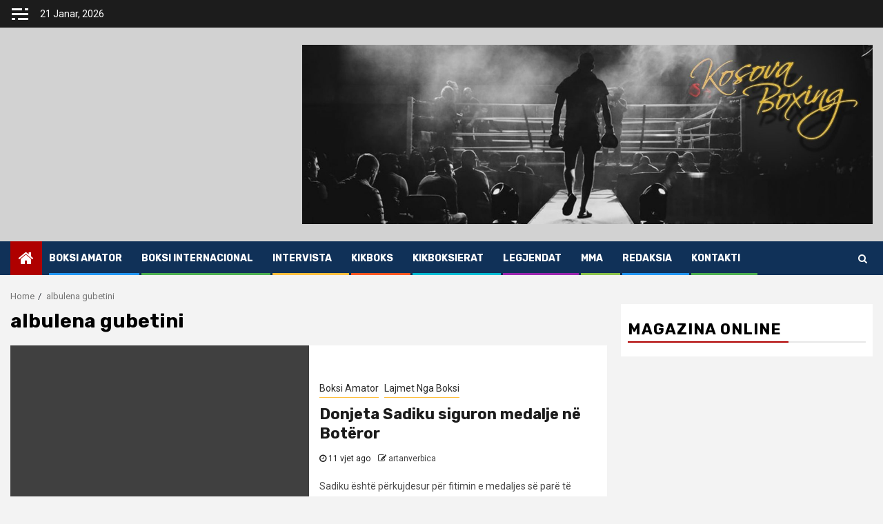

--- FILE ---
content_type: text/html; charset=UTF-8
request_url: https://kosovaboxing.org/site/tag/albulena-gubetini
body_size: 69475
content:
    <!doctype html>
<html lang="sq">
    <head>
        <meta charset="UTF-8">
        <meta name="viewport" content="width=device-width, initial-scale=1">
        <link rel="profile" href="http://gmpg.org/xfn/11">

        <title>albulena gubetini &#8211; www.kosovaboxing.org</title>
<meta name='robots' content='max-image-preview:large' />
<link rel='dns-prefetch' href='//fonts.googleapis.com' />
<link rel="alternate" type="application/rss+xml" title="www.kosovaboxing.org &raquo; Prurje" href="https://kosovaboxing.org/site/feed" />
<link rel="alternate" type="application/rss+xml" title="www.kosovaboxing.org &raquo; Prurje për Komentet" href="https://kosovaboxing.org/site/comments/feed" />
<link rel="alternate" type="application/rss+xml" title="www.kosovaboxing.org &raquo; Prurje për Etiketën albulena gubetini" href="https://kosovaboxing.org/site/tag/albulena-gubetini/feed" />
<script type="text/javascript">
window._wpemojiSettings = {"baseUrl":"https:\/\/s.w.org\/images\/core\/emoji\/14.0.0\/72x72\/","ext":".png","svgUrl":"https:\/\/s.w.org\/images\/core\/emoji\/14.0.0\/svg\/","svgExt":".svg","source":{"concatemoji":"https:\/\/kosovaboxing.org\/site\/wp-includes\/js\/wp-emoji-release.min.js?ver=6.1.9"}};
/*! This file is auto-generated */
!function(e,a,t){var n,r,o,i=a.createElement("canvas"),p=i.getContext&&i.getContext("2d");function s(e,t){var a=String.fromCharCode,e=(p.clearRect(0,0,i.width,i.height),p.fillText(a.apply(this,e),0,0),i.toDataURL());return p.clearRect(0,0,i.width,i.height),p.fillText(a.apply(this,t),0,0),e===i.toDataURL()}function c(e){var t=a.createElement("script");t.src=e,t.defer=t.type="text/javascript",a.getElementsByTagName("head")[0].appendChild(t)}for(o=Array("flag","emoji"),t.supports={everything:!0,everythingExceptFlag:!0},r=0;r<o.length;r++)t.supports[o[r]]=function(e){if(p&&p.fillText)switch(p.textBaseline="top",p.font="600 32px Arial",e){case"flag":return s([127987,65039,8205,9895,65039],[127987,65039,8203,9895,65039])?!1:!s([55356,56826,55356,56819],[55356,56826,8203,55356,56819])&&!s([55356,57332,56128,56423,56128,56418,56128,56421,56128,56430,56128,56423,56128,56447],[55356,57332,8203,56128,56423,8203,56128,56418,8203,56128,56421,8203,56128,56430,8203,56128,56423,8203,56128,56447]);case"emoji":return!s([129777,127995,8205,129778,127999],[129777,127995,8203,129778,127999])}return!1}(o[r]),t.supports.everything=t.supports.everything&&t.supports[o[r]],"flag"!==o[r]&&(t.supports.everythingExceptFlag=t.supports.everythingExceptFlag&&t.supports[o[r]]);t.supports.everythingExceptFlag=t.supports.everythingExceptFlag&&!t.supports.flag,t.DOMReady=!1,t.readyCallback=function(){t.DOMReady=!0},t.supports.everything||(n=function(){t.readyCallback()},a.addEventListener?(a.addEventListener("DOMContentLoaded",n,!1),e.addEventListener("load",n,!1)):(e.attachEvent("onload",n),a.attachEvent("onreadystatechange",function(){"complete"===a.readyState&&t.readyCallback()})),(e=t.source||{}).concatemoji?c(e.concatemoji):e.wpemoji&&e.twemoji&&(c(e.twemoji),c(e.wpemoji)))}(window,document,window._wpemojiSettings);
</script>
<style type="text/css">
img.wp-smiley,
img.emoji {
	display: inline !important;
	border: none !important;
	box-shadow: none !important;
	height: 1em !important;
	width: 1em !important;
	margin: 0 0.07em !important;
	vertical-align: -0.1em !important;
	background: none !important;
	padding: 0 !important;
}
</style>
	<link rel='stylesheet' id='wp-block-library-css' href='https://kosovaboxing.org/site/wp-includes/css/dist/block-library/style.min.css?ver=6.1.9' type='text/css' media='all' />
<link rel='stylesheet' id='classic-theme-styles-css' href='https://kosovaboxing.org/site/wp-includes/css/classic-themes.min.css?ver=1' type='text/css' media='all' />
<style id='global-styles-inline-css' type='text/css'>
body{--wp--preset--color--black: #000000;--wp--preset--color--cyan-bluish-gray: #abb8c3;--wp--preset--color--white: #ffffff;--wp--preset--color--pale-pink: #f78da7;--wp--preset--color--vivid-red: #cf2e2e;--wp--preset--color--luminous-vivid-orange: #ff6900;--wp--preset--color--luminous-vivid-amber: #fcb900;--wp--preset--color--light-green-cyan: #7bdcb5;--wp--preset--color--vivid-green-cyan: #00d084;--wp--preset--color--pale-cyan-blue: #8ed1fc;--wp--preset--color--vivid-cyan-blue: #0693e3;--wp--preset--color--vivid-purple: #9b51e0;--wp--preset--gradient--vivid-cyan-blue-to-vivid-purple: linear-gradient(135deg,rgba(6,147,227,1) 0%,rgb(155,81,224) 100%);--wp--preset--gradient--light-green-cyan-to-vivid-green-cyan: linear-gradient(135deg,rgb(122,220,180) 0%,rgb(0,208,130) 100%);--wp--preset--gradient--luminous-vivid-amber-to-luminous-vivid-orange: linear-gradient(135deg,rgba(252,185,0,1) 0%,rgba(255,105,0,1) 100%);--wp--preset--gradient--luminous-vivid-orange-to-vivid-red: linear-gradient(135deg,rgba(255,105,0,1) 0%,rgb(207,46,46) 100%);--wp--preset--gradient--very-light-gray-to-cyan-bluish-gray: linear-gradient(135deg,rgb(238,238,238) 0%,rgb(169,184,195) 100%);--wp--preset--gradient--cool-to-warm-spectrum: linear-gradient(135deg,rgb(74,234,220) 0%,rgb(151,120,209) 20%,rgb(207,42,186) 40%,rgb(238,44,130) 60%,rgb(251,105,98) 80%,rgb(254,248,76) 100%);--wp--preset--gradient--blush-light-purple: linear-gradient(135deg,rgb(255,206,236) 0%,rgb(152,150,240) 100%);--wp--preset--gradient--blush-bordeaux: linear-gradient(135deg,rgb(254,205,165) 0%,rgb(254,45,45) 50%,rgb(107,0,62) 100%);--wp--preset--gradient--luminous-dusk: linear-gradient(135deg,rgb(255,203,112) 0%,rgb(199,81,192) 50%,rgb(65,88,208) 100%);--wp--preset--gradient--pale-ocean: linear-gradient(135deg,rgb(255,245,203) 0%,rgb(182,227,212) 50%,rgb(51,167,181) 100%);--wp--preset--gradient--electric-grass: linear-gradient(135deg,rgb(202,248,128) 0%,rgb(113,206,126) 100%);--wp--preset--gradient--midnight: linear-gradient(135deg,rgb(2,3,129) 0%,rgb(40,116,252) 100%);--wp--preset--duotone--dark-grayscale: url('#wp-duotone-dark-grayscale');--wp--preset--duotone--grayscale: url('#wp-duotone-grayscale');--wp--preset--duotone--purple-yellow: url('#wp-duotone-purple-yellow');--wp--preset--duotone--blue-red: url('#wp-duotone-blue-red');--wp--preset--duotone--midnight: url('#wp-duotone-midnight');--wp--preset--duotone--magenta-yellow: url('#wp-duotone-magenta-yellow');--wp--preset--duotone--purple-green: url('#wp-duotone-purple-green');--wp--preset--duotone--blue-orange: url('#wp-duotone-blue-orange');--wp--preset--font-size--small: 13px;--wp--preset--font-size--medium: 20px;--wp--preset--font-size--large: 36px;--wp--preset--font-size--x-large: 42px;--wp--preset--spacing--20: 0.44rem;--wp--preset--spacing--30: 0.67rem;--wp--preset--spacing--40: 1rem;--wp--preset--spacing--50: 1.5rem;--wp--preset--spacing--60: 2.25rem;--wp--preset--spacing--70: 3.38rem;--wp--preset--spacing--80: 5.06rem;}:where(.is-layout-flex){gap: 0.5em;}body .is-layout-flow > .alignleft{float: left;margin-inline-start: 0;margin-inline-end: 2em;}body .is-layout-flow > .alignright{float: right;margin-inline-start: 2em;margin-inline-end: 0;}body .is-layout-flow > .aligncenter{margin-left: auto !important;margin-right: auto !important;}body .is-layout-constrained > .alignleft{float: left;margin-inline-start: 0;margin-inline-end: 2em;}body .is-layout-constrained > .alignright{float: right;margin-inline-start: 2em;margin-inline-end: 0;}body .is-layout-constrained > .aligncenter{margin-left: auto !important;margin-right: auto !important;}body .is-layout-constrained > :where(:not(.alignleft):not(.alignright):not(.alignfull)){max-width: var(--wp--style--global--content-size);margin-left: auto !important;margin-right: auto !important;}body .is-layout-constrained > .alignwide{max-width: var(--wp--style--global--wide-size);}body .is-layout-flex{display: flex;}body .is-layout-flex{flex-wrap: wrap;align-items: center;}body .is-layout-flex > *{margin: 0;}:where(.wp-block-columns.is-layout-flex){gap: 2em;}.has-black-color{color: var(--wp--preset--color--black) !important;}.has-cyan-bluish-gray-color{color: var(--wp--preset--color--cyan-bluish-gray) !important;}.has-white-color{color: var(--wp--preset--color--white) !important;}.has-pale-pink-color{color: var(--wp--preset--color--pale-pink) !important;}.has-vivid-red-color{color: var(--wp--preset--color--vivid-red) !important;}.has-luminous-vivid-orange-color{color: var(--wp--preset--color--luminous-vivid-orange) !important;}.has-luminous-vivid-amber-color{color: var(--wp--preset--color--luminous-vivid-amber) !important;}.has-light-green-cyan-color{color: var(--wp--preset--color--light-green-cyan) !important;}.has-vivid-green-cyan-color{color: var(--wp--preset--color--vivid-green-cyan) !important;}.has-pale-cyan-blue-color{color: var(--wp--preset--color--pale-cyan-blue) !important;}.has-vivid-cyan-blue-color{color: var(--wp--preset--color--vivid-cyan-blue) !important;}.has-vivid-purple-color{color: var(--wp--preset--color--vivid-purple) !important;}.has-black-background-color{background-color: var(--wp--preset--color--black) !important;}.has-cyan-bluish-gray-background-color{background-color: var(--wp--preset--color--cyan-bluish-gray) !important;}.has-white-background-color{background-color: var(--wp--preset--color--white) !important;}.has-pale-pink-background-color{background-color: var(--wp--preset--color--pale-pink) !important;}.has-vivid-red-background-color{background-color: var(--wp--preset--color--vivid-red) !important;}.has-luminous-vivid-orange-background-color{background-color: var(--wp--preset--color--luminous-vivid-orange) !important;}.has-luminous-vivid-amber-background-color{background-color: var(--wp--preset--color--luminous-vivid-amber) !important;}.has-light-green-cyan-background-color{background-color: var(--wp--preset--color--light-green-cyan) !important;}.has-vivid-green-cyan-background-color{background-color: var(--wp--preset--color--vivid-green-cyan) !important;}.has-pale-cyan-blue-background-color{background-color: var(--wp--preset--color--pale-cyan-blue) !important;}.has-vivid-cyan-blue-background-color{background-color: var(--wp--preset--color--vivid-cyan-blue) !important;}.has-vivid-purple-background-color{background-color: var(--wp--preset--color--vivid-purple) !important;}.has-black-border-color{border-color: var(--wp--preset--color--black) !important;}.has-cyan-bluish-gray-border-color{border-color: var(--wp--preset--color--cyan-bluish-gray) !important;}.has-white-border-color{border-color: var(--wp--preset--color--white) !important;}.has-pale-pink-border-color{border-color: var(--wp--preset--color--pale-pink) !important;}.has-vivid-red-border-color{border-color: var(--wp--preset--color--vivid-red) !important;}.has-luminous-vivid-orange-border-color{border-color: var(--wp--preset--color--luminous-vivid-orange) !important;}.has-luminous-vivid-amber-border-color{border-color: var(--wp--preset--color--luminous-vivid-amber) !important;}.has-light-green-cyan-border-color{border-color: var(--wp--preset--color--light-green-cyan) !important;}.has-vivid-green-cyan-border-color{border-color: var(--wp--preset--color--vivid-green-cyan) !important;}.has-pale-cyan-blue-border-color{border-color: var(--wp--preset--color--pale-cyan-blue) !important;}.has-vivid-cyan-blue-border-color{border-color: var(--wp--preset--color--vivid-cyan-blue) !important;}.has-vivid-purple-border-color{border-color: var(--wp--preset--color--vivid-purple) !important;}.has-vivid-cyan-blue-to-vivid-purple-gradient-background{background: var(--wp--preset--gradient--vivid-cyan-blue-to-vivid-purple) !important;}.has-light-green-cyan-to-vivid-green-cyan-gradient-background{background: var(--wp--preset--gradient--light-green-cyan-to-vivid-green-cyan) !important;}.has-luminous-vivid-amber-to-luminous-vivid-orange-gradient-background{background: var(--wp--preset--gradient--luminous-vivid-amber-to-luminous-vivid-orange) !important;}.has-luminous-vivid-orange-to-vivid-red-gradient-background{background: var(--wp--preset--gradient--luminous-vivid-orange-to-vivid-red) !important;}.has-very-light-gray-to-cyan-bluish-gray-gradient-background{background: var(--wp--preset--gradient--very-light-gray-to-cyan-bluish-gray) !important;}.has-cool-to-warm-spectrum-gradient-background{background: var(--wp--preset--gradient--cool-to-warm-spectrum) !important;}.has-blush-light-purple-gradient-background{background: var(--wp--preset--gradient--blush-light-purple) !important;}.has-blush-bordeaux-gradient-background{background: var(--wp--preset--gradient--blush-bordeaux) !important;}.has-luminous-dusk-gradient-background{background: var(--wp--preset--gradient--luminous-dusk) !important;}.has-pale-ocean-gradient-background{background: var(--wp--preset--gradient--pale-ocean) !important;}.has-electric-grass-gradient-background{background: var(--wp--preset--gradient--electric-grass) !important;}.has-midnight-gradient-background{background: var(--wp--preset--gradient--midnight) !important;}.has-small-font-size{font-size: var(--wp--preset--font-size--small) !important;}.has-medium-font-size{font-size: var(--wp--preset--font-size--medium) !important;}.has-large-font-size{font-size: var(--wp--preset--font-size--large) !important;}.has-x-large-font-size{font-size: var(--wp--preset--font-size--x-large) !important;}
.wp-block-navigation a:where(:not(.wp-element-button)){color: inherit;}
:where(.wp-block-columns.is-layout-flex){gap: 2em;}
.wp-block-pullquote{font-size: 1.5em;line-height: 1.6;}
</style>
<link rel='stylesheet' id='sportion-google-fonts-css' href='https://fonts.googleapis.com/css?family=Roboto:100,300,400,500,700' type='text/css' media='all' />
<link rel='stylesheet' id='sidr-css' href='https://kosovaboxing.org/site/wp-content/themes/newsphere/assets/sidr/css/jquery.sidr.dark.css?ver=6.1.9' type='text/css' media='all' />
<link rel='stylesheet' id='bootstrap-css' href='https://kosovaboxing.org/site/wp-content/themes/newsphere/assets/bootstrap/css/bootstrap.min.css?ver=6.1.9' type='text/css' media='all' />
<link rel='stylesheet' id='newsphere-style-css' href='https://kosovaboxing.org/site/wp-content/themes/newsphere/style.css?ver=6.1.9' type='text/css' media='all' />
<link rel='stylesheet' id='sportion-css' href='https://kosovaboxing.org/site/wp-content/themes/sportion/style.css?ver=1.0.1' type='text/css' media='all' />
<link rel='stylesheet' id='font-awesome-css' href='https://kosovaboxing.org/site/wp-content/themes/newsphere/assets/font-awesome/css/font-awesome.min.css?ver=6.1.9' type='text/css' media='all' />
<link rel='stylesheet' id='swiper-css' href='https://kosovaboxing.org/site/wp-content/themes/newsphere/assets/swiper/css/swiper.min.css?ver=6.1.9' type='text/css' media='all' />
<link rel='stylesheet' id='magnific-popup-css' href='https://kosovaboxing.org/site/wp-content/themes/newsphere/assets/magnific-popup/magnific-popup.css?ver=6.1.9' type='text/css' media='all' />
<link rel='stylesheet' id='newsphere-google-fonts-css' href='https://fonts.googleapis.com/css?family=Roboto:100,300,400,500,700|Rubik:300,300i,400,400i,500,500i,700,700i,900,900i&#038;subset=latin,latin-ext' type='text/css' media='all' />
<script type='text/javascript' src='https://kosovaboxing.org/site/wp-includes/js/jquery/jquery.min.js?ver=3.6.1' id='jquery-core-js'></script>
<script type='text/javascript' src='https://kosovaboxing.org/site/wp-includes/js/jquery/jquery-migrate.min.js?ver=3.3.2' id='jquery-migrate-js'></script>
<link rel="https://api.w.org/" href="https://kosovaboxing.org/site/wp-json/" /><link rel="alternate" type="application/json" href="https://kosovaboxing.org/site/wp-json/wp/v2/tags/352" /><link rel="EditURI" type="application/rsd+xml" title="RSD" href="https://kosovaboxing.org/site/xmlrpc.php?rsd" />
<link rel="wlwmanifest" type="application/wlwmanifest+xml" href="https://kosovaboxing.org/site/wp-includes/wlwmanifest.xml" />
        <style type="text/css">
                        body .header-style1 .top-header.data-bg:before,
            body .header-style1 .main-header.data-bg:before {
                background: rgba(0, 0, 0, 0);
            }

                        .site-title,
            .site-description {
                position: absolute;
                clip: rect(1px, 1px, 1px, 1px);
                display: none;
            }

            
            

        </style>
            </head>

<body class="archive tag tag-albulena-gubetini tag-352 wp-embed-responsive hfeed aft-default-mode aft-hide-comment-count-in-list aft-hide-minutes-read-in-list aft-hide-date-author-in-list default-content-layout align-content-left">
    <svg xmlns="http://www.w3.org/2000/svg" viewBox="0 0 0 0" width="0" height="0" focusable="false" role="none" style="visibility: hidden; position: absolute; left: -9999px; overflow: hidden;" ><defs><filter id="wp-duotone-dark-grayscale"><feColorMatrix color-interpolation-filters="sRGB" type="matrix" values=" .299 .587 .114 0 0 .299 .587 .114 0 0 .299 .587 .114 0 0 .299 .587 .114 0 0 " /><feComponentTransfer color-interpolation-filters="sRGB" ><feFuncR type="table" tableValues="0 0.49803921568627" /><feFuncG type="table" tableValues="0 0.49803921568627" /><feFuncB type="table" tableValues="0 0.49803921568627" /><feFuncA type="table" tableValues="1 1" /></feComponentTransfer><feComposite in2="SourceGraphic" operator="in" /></filter></defs></svg><svg xmlns="http://www.w3.org/2000/svg" viewBox="0 0 0 0" width="0" height="0" focusable="false" role="none" style="visibility: hidden; position: absolute; left: -9999px; overflow: hidden;" ><defs><filter id="wp-duotone-grayscale"><feColorMatrix color-interpolation-filters="sRGB" type="matrix" values=" .299 .587 .114 0 0 .299 .587 .114 0 0 .299 .587 .114 0 0 .299 .587 .114 0 0 " /><feComponentTransfer color-interpolation-filters="sRGB" ><feFuncR type="table" tableValues="0 1" /><feFuncG type="table" tableValues="0 1" /><feFuncB type="table" tableValues="0 1" /><feFuncA type="table" tableValues="1 1" /></feComponentTransfer><feComposite in2="SourceGraphic" operator="in" /></filter></defs></svg><svg xmlns="http://www.w3.org/2000/svg" viewBox="0 0 0 0" width="0" height="0" focusable="false" role="none" style="visibility: hidden; position: absolute; left: -9999px; overflow: hidden;" ><defs><filter id="wp-duotone-purple-yellow"><feColorMatrix color-interpolation-filters="sRGB" type="matrix" values=" .299 .587 .114 0 0 .299 .587 .114 0 0 .299 .587 .114 0 0 .299 .587 .114 0 0 " /><feComponentTransfer color-interpolation-filters="sRGB" ><feFuncR type="table" tableValues="0.54901960784314 0.98823529411765" /><feFuncG type="table" tableValues="0 1" /><feFuncB type="table" tableValues="0.71764705882353 0.25490196078431" /><feFuncA type="table" tableValues="1 1" /></feComponentTransfer><feComposite in2="SourceGraphic" operator="in" /></filter></defs></svg><svg xmlns="http://www.w3.org/2000/svg" viewBox="0 0 0 0" width="0" height="0" focusable="false" role="none" style="visibility: hidden; position: absolute; left: -9999px; overflow: hidden;" ><defs><filter id="wp-duotone-blue-red"><feColorMatrix color-interpolation-filters="sRGB" type="matrix" values=" .299 .587 .114 0 0 .299 .587 .114 0 0 .299 .587 .114 0 0 .299 .587 .114 0 0 " /><feComponentTransfer color-interpolation-filters="sRGB" ><feFuncR type="table" tableValues="0 1" /><feFuncG type="table" tableValues="0 0.27843137254902" /><feFuncB type="table" tableValues="0.5921568627451 0.27843137254902" /><feFuncA type="table" tableValues="1 1" /></feComponentTransfer><feComposite in2="SourceGraphic" operator="in" /></filter></defs></svg><svg xmlns="http://www.w3.org/2000/svg" viewBox="0 0 0 0" width="0" height="0" focusable="false" role="none" style="visibility: hidden; position: absolute; left: -9999px; overflow: hidden;" ><defs><filter id="wp-duotone-midnight"><feColorMatrix color-interpolation-filters="sRGB" type="matrix" values=" .299 .587 .114 0 0 .299 .587 .114 0 0 .299 .587 .114 0 0 .299 .587 .114 0 0 " /><feComponentTransfer color-interpolation-filters="sRGB" ><feFuncR type="table" tableValues="0 0" /><feFuncG type="table" tableValues="0 0.64705882352941" /><feFuncB type="table" tableValues="0 1" /><feFuncA type="table" tableValues="1 1" /></feComponentTransfer><feComposite in2="SourceGraphic" operator="in" /></filter></defs></svg><svg xmlns="http://www.w3.org/2000/svg" viewBox="0 0 0 0" width="0" height="0" focusable="false" role="none" style="visibility: hidden; position: absolute; left: -9999px; overflow: hidden;" ><defs><filter id="wp-duotone-magenta-yellow"><feColorMatrix color-interpolation-filters="sRGB" type="matrix" values=" .299 .587 .114 0 0 .299 .587 .114 0 0 .299 .587 .114 0 0 .299 .587 .114 0 0 " /><feComponentTransfer color-interpolation-filters="sRGB" ><feFuncR type="table" tableValues="0.78039215686275 1" /><feFuncG type="table" tableValues="0 0.94901960784314" /><feFuncB type="table" tableValues="0.35294117647059 0.47058823529412" /><feFuncA type="table" tableValues="1 1" /></feComponentTransfer><feComposite in2="SourceGraphic" operator="in" /></filter></defs></svg><svg xmlns="http://www.w3.org/2000/svg" viewBox="0 0 0 0" width="0" height="0" focusable="false" role="none" style="visibility: hidden; position: absolute; left: -9999px; overflow: hidden;" ><defs><filter id="wp-duotone-purple-green"><feColorMatrix color-interpolation-filters="sRGB" type="matrix" values=" .299 .587 .114 0 0 .299 .587 .114 0 0 .299 .587 .114 0 0 .299 .587 .114 0 0 " /><feComponentTransfer color-interpolation-filters="sRGB" ><feFuncR type="table" tableValues="0.65098039215686 0.40392156862745" /><feFuncG type="table" tableValues="0 1" /><feFuncB type="table" tableValues="0.44705882352941 0.4" /><feFuncA type="table" tableValues="1 1" /></feComponentTransfer><feComposite in2="SourceGraphic" operator="in" /></filter></defs></svg><svg xmlns="http://www.w3.org/2000/svg" viewBox="0 0 0 0" width="0" height="0" focusable="false" role="none" style="visibility: hidden; position: absolute; left: -9999px; overflow: hidden;" ><defs><filter id="wp-duotone-blue-orange"><feColorMatrix color-interpolation-filters="sRGB" type="matrix" values=" .299 .587 .114 0 0 .299 .587 .114 0 0 .299 .587 .114 0 0 .299 .587 .114 0 0 " /><feComponentTransfer color-interpolation-filters="sRGB" ><feFuncR type="table" tableValues="0.098039215686275 1" /><feFuncG type="table" tableValues="0 0.66274509803922" /><feFuncB type="table" tableValues="0.84705882352941 0.41960784313725" /><feFuncA type="table" tableValues="1 1" /></feComponentTransfer><feComposite in2="SourceGraphic" operator="in" /></filter></defs></svg>
    <div id="af-preloader">
        <div class="af-preloader-wrap">
            <div class="af-sp af-sp-wave">
            </div>
        </div>
    </div>

<div id="page" class="site">
    <a class="skip-link screen-reader-text" href="#content">Skip to content</a>


        <header id="masthead" class="header-style1 header-layout-1">

                <div class="top-header">
        <div class="container-wrapper">
            <div class="top-bar-flex">
                <div class="top-bar-left col-2">

                                            <div class="off-cancas-panel">
  							<span class="offcanvas">
  								<button class="offcanvas-nav">
  									<div class="offcanvas-menu">
  										<span class="mbtn-top"></span>
  										<span class="mbtn-mid"></span>
  										<span class="mbtn-bot"></span>
  									</div>
  								</button>
  							</span>
                        </div>
                        <div id="sidr" class="primary-background">
                            <a class="sidr-class-sidr-button-close" href="#sidr-nav">
                                <i class="fa primary-footer fa-window-close"></i>
                            </a>
                            <div id="text-9" class="widget newsphere-widget widget_text"><h2 class="widget-title widget-title-1"><span>RTK </span></h2>			<div class="textwidget"><a href="http://www.rtklive.com" target="_blank" rel="noopener"><img src="http://i51.tinypic.com/o9ohg0.jpg" border="0" alt="RTKLive"></a></div>
		</div>                        </div>
                    
                    <div class="date-bar-left">
                                                    <span class="topbar-date">
                                        21 Janar, 2026                                    </span>

                                            </div>
                </div>

                <div class="top-bar-right col-2">
  						<span class="aft-small-social-menu">
  							  						</span>
                </div>
            </div>
        </div>

    </div>
<div class="main-header " data-background="">
    <div class="container-wrapper">
        <div class="af-container-row af-flex-container">
            <div class="col-3 float-l pad">
                <div class="logo-brand">
                    <div class="site-branding">
                                                    <p class="site-title font-family-1">
                                <a href="https://kosovaboxing.org/site/"
                                   rel="home">www.kosovaboxing.org</a>
                            </p>
                        
                                            </div>
                </div>
            </div>
            <div class="col-66 float-l pad">
                            <div class="banner-promotions-wrapper">
                                    <div class="promotion-section">
                        <a href="" target="_blank">
                            <img width="1900" height="598" src="https://kosovaboxing.org/site/site/wp-content/uploads/2019/12/cropped-Untitled-1-2.jpg" class="attachment-full size-full" alt="" decoding="async" loading="lazy" srcset="https://kosovaboxing.org/site/site/wp-content/uploads/2019/12/cropped-Untitled-1-2.jpg 1900w, https://kosovaboxing.org/site/site/wp-content/uploads/2019/12/cropped-Untitled-1-2-300x94.jpg 300w, https://kosovaboxing.org/site/site/wp-content/uploads/2019/12/cropped-Untitled-1-2-1024x322.jpg 1024w, https://kosovaboxing.org/site/site/wp-content/uploads/2019/12/cropped-Untitled-1-2-768x242.jpg 768w, https://kosovaboxing.org/site/site/wp-content/uploads/2019/12/cropped-Untitled-1-2-1536x483.jpg 1536w" sizes="(max-width: 1900px) 100vw, 1900px" />                        </a>
                    </div>
                                

            </div>
            <!-- Trending line END -->
                        </div>
        </div>
    </div>

</div>

            <div class="header-menu-part">
                <div id="main-navigation-bar" class="bottom-bar">
                    <div class="navigation-section-wrapper">
                        <div class="container-wrapper">
                            <div class="header-middle-part">
                                <div class="navigation-container">
                                    <nav class="main-navigation clearfix">
                                                                                <span class="aft-home-icon">
                                                                                    <a href="https://kosovaboxing.org/site">
                                            <i class="fa fa-home" aria-hidden="true"></i>
                                        </a>
                                    </span>
                                                                                <div class="aft-dynamic-navigation-elements">
                                            <button class="toggle-menu" aria-controls="primary-menu" aria-expanded="false">
                                            <span class="screen-reader-text">
                                                Primary Menu                                            </span>
                                                <i class="ham"></i>
                                            </button>


                                            <div id="primary-menu" class="menu"><ul>
<li class="page_item page-item-504"><a href="https://kosovaboxing.org/site/boksi">Boksi Amator</a></li>
<li class="page_item page-item-111"><a href="https://kosovaboxing.org/site/internacional">Boksi Internacional</a></li>
<li class="page_item page-item-106"><a href="https://kosovaboxing.org/site/intervista">Intervista</a></li>
<li class="page_item page-item-1935"><a href="https://kosovaboxing.org/site/kikboks">Kikboks</a></li>
<li class="page_item page-item-113"><a href="https://kosovaboxing.org/site/boksi-internacional">Kikboksierat</a></li>
<li class="page_item page-item-108"><a href="https://kosovaboxing.org/site/legjendat">Legjendat</a></li>
<li class="page_item page-item-945"><a href="https://kosovaboxing.org/site/mma">MMA</a></li>
<li class="page_item page-item-119"><a href="https://kosovaboxing.org/site/redaksia">Redaksia</a></li>
<li class="page_item page-item-11264"><a href="https://kosovaboxing.org/site/kontakti">Kontakti</a></li>
</ul></div>
                                        </div>

                                    </nav>
                                </div>
                            </div>
                            <div class="header-right-part">

                                                                <div class="af-search-wrap">
                                    <div class="search-overlay">
                                        <a href="#" title="Search" class="search-icon">
                                            <i class="fa fa-search"></i>
                                        </a>
                                        <div class="af-search-form">
                                            <form role="search" method="get" class="search-form" action="https://kosovaboxing.org/site/">
				<label>
					<span class="screen-reader-text">Kërko për:</span>
					<input type="search" class="search-field" placeholder="Kërkim &hellip;" value="" name="s" />
				</label>
				<input type="submit" class="search-submit" value="Kërko" />
			</form>                                        </div>
                                    </div>
                                </div>
                            </div>
                        </div>
                    </div>
                </div>
            </div>
        </header>

        <!-- end slider-section -->
        

    <div id="content" class="container-wrapper">


        <div class="af-breadcrumbs font-family-1 color-pad">
            <div role="navigation" aria-label="Breadcrumbs" class="breadcrumb-trail breadcrumbs" itemprop="breadcrumb"><ul class="trail-items" itemscope itemtype="http://schema.org/BreadcrumbList"><meta name="numberOfItems" content="2" /><meta name="itemListOrder" content="Ascending" /><li itemprop="itemListElement" itemscope itemtype="http://schema.org/ListItem" class="trail-item trail-begin"><a href="https://kosovaboxing.org/site" rel="home" itemprop="item"><span itemprop="name">Home</span></a><meta itemprop="position" content="1" /></li><li itemprop="itemListElement" itemscope itemtype="http://schema.org/ListItem" class="trail-item trail-end"><a href="https://kosovaboxing.org/site/tag/albulena-gubetini" itemprop="item"><span itemprop="name">albulena gubetini</span></a><meta itemprop="position" content="2" /></li></ul></div>        </div>


    
    <div id="primary" class="content-area">
        <main id="main" class="site-main">

			
                <header class="header-title-wrapper1">
					<h1 class="page-title">albulena gubetini</h1>                </header><!-- .header-title-wrapper -->
				    <div class="af-container-row aft-archive-wrapper clearfix archive-layout-list">
    


		            <article id="post-17276" class="latest-posts-list col-1 float-l pad archive-layout-list archive-image-left post-17276 post type-post status-publish format-standard hentry category-boksiamator category-kosovaboxing tag-albulena-gubetini tag-artan-verbica tag-donjeta-sadiku tag-google-com tag-kosova-boxing tag-kosovaboxing-org" >
				<div class="archive-list-post list-style" >
    <div class="read-single color-pad">
        <div class="data-bg read-img pos-rel col-2 float-l read-bg-img af-sec-list-img"
             data-background="">
                        <span class="min-read-post-format">
                                <span class="min-read">2 min read</span>
            </span>

            <a href="https://kosovaboxing.org/site/donjeta-sadiku-siguron-medalje-ne-boteror"></a>
                    </div>
        <div class="read-details col-2 float-l pad af-sec-list-txt color-tp-pad">
            <div class="read-categories">
                <ul class="cat-links"><li class="meta-category">
                             <a class="newsphere-categories category-color-1" href="https://kosovaboxing.org/site/category/boksiamator" alt="View all posts in Boksi Amator"> 
                                 Boksi Amator
                             </a>
                        </li><li class="meta-category">
                             <a class="newsphere-categories category-color-1" href="https://kosovaboxing.org/site/category/kosovaboxing" alt="View all posts in Lajmet Nga Boksi"> 
                                 Lajmet Nga Boksi
                             </a>
                        </li></ul>            </div>
            <div class="read-title">
                <h4>
                    <a href="https://kosovaboxing.org/site/donjeta-sadiku-siguron-medalje-ne-boteror">Donjeta Sadiku siguron medalje në Botëror</a>
                </h4>
            </div>
            <div class="entry-meta">
                
            <span class="author-links">

                            <span class="item-metadata posts-date">
                <i class="fa fa-clock-o"></i>
                    11 vjet ago            </span>
                            
                    <span class="item-metadata posts-author byline">
                    <i class="fa fa-pencil-square-o"></i>
            <a href="https://kosovaboxing.org/site/author/artanverbica">
                artanverbica            </a>
        </span>
                
        </span>
                    </div>

                            <div class="read-descprition full-item-discription">
                    <div class="post-description">
                                                    <p>Sadiku është përkujdesur për fitimin e medaljes së parë të botës për Kosovën në boks që nga paslufta. Sadiku në...</p>
                                            </div>
                </div>
            

        </div>
    </div>
    </div>









            </article>
		
		


		            <article id="post-15575" class="latest-posts-list col-1 float-l pad archive-layout-list archive-image-left post-15575 post type-post status-publish format-standard hentry category-boksiamator category-kosovaboxing tag-albulena-gubetini tag-artan-verbica tag-google-com tag-kosova-boxing tag-kosovaboxing-org tag-yahoo-com" >
				<div class="archive-list-post list-style" >
    <div class="read-single color-pad">
        <div class="data-bg read-img pos-rel col-2 float-l read-bg-img af-sec-list-img"
             data-background="">
                        <span class="min-read-post-format">
                                <span class="min-read">2 min read</span>
            </span>

            <a href="https://kosovaboxing.org/site/eliminohen-dy-boksieret-tona-gubetini-dhe-sadiku-nga-kampionati-evropian"></a>
                    </div>
        <div class="read-details col-2 float-l pad af-sec-list-txt color-tp-pad">
            <div class="read-categories">
                <ul class="cat-links"><li class="meta-category">
                             <a class="newsphere-categories category-color-1" href="https://kosovaboxing.org/site/category/boksiamator" alt="View all posts in Boksi Amator"> 
                                 Boksi Amator
                             </a>
                        </li><li class="meta-category">
                             <a class="newsphere-categories category-color-1" href="https://kosovaboxing.org/site/category/kosovaboxing" alt="View all posts in Lajmet Nga Boksi"> 
                                 Lajmet Nga Boksi
                             </a>
                        </li></ul>            </div>
            <div class="read-title">
                <h4>
                    <a href="https://kosovaboxing.org/site/eliminohen-dy-boksieret-tona-gubetini-dhe-sadiku-nga-kampionati-evropian">Eliminohen dy boksierët tona Gubetini dhe Sadiku nga kampionati evropian</a>
                </h4>
            </div>
            <div class="entry-meta">
                
            <span class="author-links">

                            <span class="item-metadata posts-date">
                <i class="fa fa-clock-o"></i>
                    12 vjet ago            </span>
                            
                    <span class="item-metadata posts-author byline">
                    <i class="fa fa-pencil-square-o"></i>
            <a href="https://kosovaboxing.org/site/author/artanverbica">
                artanverbica            </a>
        </span>
                
        </span>
                    </div>

                            <div class="read-descprition full-item-discription">
                    <div class="post-description">
                                                    <p>Dy boksierët tona që u paraqitën në kampionatin evropian në Assisi të Italisë janë eliminuar në meçet e tyre të...</p>
                                            </div>
                </div>
            

        </div>
    </div>
    </div>









            </article>
		
		


		            <article id="post-12555" class="latest-posts-list col-1 float-l pad archive-layout-list archive-image-left post-12555 post type-post status-publish format-standard hentry category-boksiamator category-kosovaboxing tag-albulena-gubetini tag-artan-verbica tag-fatlume-ahmeti tag-google-com tag-kosova-boxing tag-kosovaboxing-org tag-yahoo-com" >
				<div class="archive-list-post list-style" >
    <div class="read-single color-pad">
        <div class="data-bg read-img pos-rel col-2 float-l read-bg-img af-sec-list-img"
             data-background="">
                        <span class="min-read-post-format">
                                <span class="min-read">1 min read</span>
            </span>

            <a href="https://kosovaboxing.org/site/boksieret-tona-te-gatshme-per-perballjet-e-para"></a>
                    </div>
        <div class="read-details col-2 float-l pad af-sec-list-txt color-tp-pad">
            <div class="read-categories">
                <ul class="cat-links"><li class="meta-category">
                             <a class="newsphere-categories category-color-1" href="https://kosovaboxing.org/site/category/boksiamator" alt="View all posts in Boksi Amator"> 
                                 Boksi Amator
                             </a>
                        </li><li class="meta-category">
                             <a class="newsphere-categories category-color-1" href="https://kosovaboxing.org/site/category/kosovaboxing" alt="View all posts in Lajmet Nga Boksi"> 
                                 Lajmet Nga Boksi
                             </a>
                        </li></ul>            </div>
            <div class="read-title">
                <h4>
                    <a href="https://kosovaboxing.org/site/boksieret-tona-te-gatshme-per-perballjet-e-para">Boksieret tona të gatshme për përballjet e para</a>
                </h4>
            </div>
            <div class="entry-meta">
                
            <span class="author-links">

                            <span class="item-metadata posts-date">
                <i class="fa fa-clock-o"></i>
                    13 vjet ago            </span>
                            
                    <span class="item-metadata posts-author byline">
                    <i class="fa fa-pencil-square-o"></i>
            <a href="https://kosovaboxing.org/site/author/artanverbica">
                artanverbica            </a>
        </span>
                
        </span>
                    </div>

                            <div class="read-descprition full-item-discription">
                    <div class="post-description">
                                                    <p>Fatlume Ahmeti dhe Albulena Gubetini njohin kundërshtarët e tyre. Keszthely, Hungari, 2 Korrik 2013 - Delegacioni i Kosovës i prirë...</p>
                                            </div>
                </div>
            

        </div>
    </div>
    </div>









            </article>
		
		


		            <article id="post-7490" class="latest-posts-list col-1 float-l pad archive-layout-list archive-image-left post-7490 post type-post status-publish format-standard hentry category-boksiamator tag-agim-tahiraj tag-agjensioni-kosova-boxing tag-albulena-gubetini tag-armend-xhoxhaj tag-artan-verbica tag-avdush-cakaj tag-bashkim-kabashi tag-burim-hasani tag-google-com tag-klubi-i-boksit tag-klubi-i-boksit-fushe-kosova tag-latif-demolli tag-liridon-zeqiri tag-yahoo-com" >
				<div class="archive-list-post list-style" >
    <div class="read-single color-pad">
        <div class="data-bg read-img pos-rel col-2 float-l read-bg-img af-sec-list-img"
             data-background="">
                        <span class="min-read-post-format">
                                <span class="min-read">2 min read</span>
            </span>

            <a href="https://kosovaboxing.org/site/liridon-zeqiri-dhe-albulena-gubetini-me-te-miret-per-2011-nga-fboxk-se"></a>
                    <span class="min-read-post-comment">
        <a href="https://kosovaboxing.org/site/liridon-zeqiri-dhe-albulena-gubetini-me-te-miret-per-2011-nga-fboxk-se">
            4        </a>
        </span>
            </div>
        <div class="read-details col-2 float-l pad af-sec-list-txt color-tp-pad">
            <div class="read-categories">
                <ul class="cat-links"><li class="meta-category">
                             <a class="newsphere-categories category-color-1" href="https://kosovaboxing.org/site/category/boksiamator" alt="View all posts in Boksi Amator"> 
                                 Boksi Amator
                             </a>
                        </li></ul>            </div>
            <div class="read-title">
                <h4>
                    <a href="https://kosovaboxing.org/site/liridon-zeqiri-dhe-albulena-gubetini-me-te-miret-per-2011-nga-fboxk-se">Liridon Zeqiri dhe Albulena Gubetini më të mirët për 2011 nga FboxK-së</a>
                </h4>
            </div>
            <div class="entry-meta">
                
            <span class="author-links">

                            <span class="item-metadata posts-date">
                <i class="fa fa-clock-o"></i>
                    14 vjet ago            </span>
                            
                    <span class="item-metadata posts-author byline">
                    <i class="fa fa-pencil-square-o"></i>
            <a href="https://kosovaboxing.org/site/author/artanverbica">
                artanverbica            </a>
        </span>
                
        </span>
                    </div>

                            <div class="read-descprition full-item-discription">
                    <div class="post-description">
                                                    <p>Restaurant "Te Rrethi", Prishtinë, 19 Dhjetor 2011 - Federata e Boksit e Kosovës, me një ceremoni të organizuar në “Restaurant...</p>
                                            </div>
                </div>
            

        </div>
    </div>
    </div>









            </article>
		
		


		            <article id="post-6609" class="latest-posts-list col-1 float-l pad archive-layout-list archive-image-left post-6609 post type-post status-publish format-standard hentry category-boksiamator tag-albulena-gubetini tag-fatlume-ahmeti tag-google-com tag-kosovaboxing-org tag-latif-demolli tag-marigona-beadini tag-yahoo-com" >
				<div class="archive-list-post list-style" >
    <div class="read-single color-pad">
        <div class="data-bg read-img pos-rel col-2 float-l read-bg-img af-sec-list-img"
             data-background="">
                        <span class="min-read-post-format">
                                <span class="min-read">1 min read</span>
            </span>

            <a href="https://kosovaboxing.org/site/nje-te-argjent-dhe-nje-te-bronzt-fitojne-kosovaret-ne-gliwice-ne-poloni"></a>
                    </div>
        <div class="read-details col-2 float-l pad af-sec-list-txt color-tp-pad">
            <div class="read-categories">
                <ul class="cat-links"><li class="meta-category">
                             <a class="newsphere-categories category-color-1" href="https://kosovaboxing.org/site/category/boksiamator" alt="View all posts in Boksi Amator"> 
                                 Boksi Amator
                             </a>
                        </li></ul>            </div>
            <div class="read-title">
                <h4>
                    <a href="https://kosovaboxing.org/site/nje-te-argjent-dhe-nje-te-bronzt-fitojne-kosovaret-ne-gliwice-ne-poloni">Një të argjent dhe një të bronzt fitojnë kosovaret në Gliwice në Poloni</a>
                </h4>
            </div>
            <div class="entry-meta">
                
            <span class="author-links">

                            <span class="item-metadata posts-date">
                <i class="fa fa-clock-o"></i>
                    14 vjet ago            </span>
                            
                    <span class="item-metadata posts-author byline">
                    <i class="fa fa-pencil-square-o"></i>
            <a href="https://kosovaboxing.org/site/author/artanverbica">
                artanverbica            </a>
        </span>
                
        </span>
                    </div>

                            <div class="read-descprition full-item-discription">
                    <div class="post-description">
                                                    <p>Gliwice, Poloni, 24 Shtator 2011 - Përfaqësuesja e Kosovës në konkurrencat e femërave ka arritur të përfaqësohet denjësisht duke fituar...</p>
                                            </div>
                </div>
            

        </div>
    </div>
    </div>









            </article>
		
		


		            <article id="post-6575" class="latest-posts-list col-1 float-l pad archive-layout-list archive-image-left post-6575 post type-post status-publish format-standard hentry category-boksiamator tag-albulena-gubetini tag-fatlume-ahmeti tag-google-com tag-kosovaboxing-org tag-latif-demolli tag-marigona-beadini tag-xhevdet-peci tag-yahoo-com" >
				<div class="archive-list-post list-style" >
    <div class="read-single color-pad">
        <div class="data-bg read-img pos-rel col-2 float-l read-bg-img af-sec-list-img"
             data-background="">
                        <span class="min-read-post-format">
                                <span class="min-read">1 min read</span>
            </span>

            <a href="https://kosovaboxing.org/site/kosova-me-tre-boksiere-ne-poloni"></a>
                    </div>
        <div class="read-details col-2 float-l pad af-sec-list-txt color-tp-pad">
            <div class="read-categories">
                <ul class="cat-links"><li class="meta-category">
                             <a class="newsphere-categories category-color-1" href="https://kosovaboxing.org/site/category/boksiamator" alt="View all posts in Boksi Amator"> 
                                 Boksi Amator
                             </a>
                        </li></ul>            </div>
            <div class="read-title">
                <h4>
                    <a href="https://kosovaboxing.org/site/kosova-me-tre-boksiere-ne-poloni">Kosova me tre boksiere në Poloni</a>
                </h4>
            </div>
            <div class="entry-meta">
                
            <span class="author-links">

                            <span class="item-metadata posts-date">
                <i class="fa fa-clock-o"></i>
                    14 vjet ago            </span>
                            
                    <span class="item-metadata posts-author byline">
                    <i class="fa fa-pencil-square-o"></i>
            <a href="https://kosovaboxing.org/site/author/artanverbica">
                artanverbica            </a>
        </span>
                
        </span>
                    </div>

                            <div class="read-descprition full-item-discription">
                    <div class="post-description">
                                                    <p>Prishtinë, 21 Shtator 2011 - Se boksi femëror në Kosovë është në rritje, na tregon fakti se tri përfaqësueset tona...</p>
                                            </div>
                </div>
            

        </div>
    </div>
    </div>









            </article>
		
		


		            <article id="post-6458" class="latest-posts-list col-1 float-l pad archive-layout-list archive-image-left post-6458 post type-post status-publish format-standard hentry category-boksiamator tag-agim-tahiraj tag-alban-bermeta tag-albulena-gubetini tag-arian-gashi tag-artan-verbica tag-avdush-cakaj tag-aziz-salihu tag-dibran-fyli tag-emir-sabotic tag-fatlum-haxholli tag-gazmend-gashi tag-google-com tag-jetmir-kuci tag-marigona-beadini tag-mehmet-bogujevci tag-mirsada-muminovic tag-pasa-maligic tag-pasha-maligic tag-ramadan-selimi tag-xhevdet-peci tag-yahoo-com" >
				<div class="archive-list-post list-style" >
    <div class="read-single color-pad">
        <div class="data-bg read-img pos-rel col-2 float-l read-bg-img af-sec-list-img"
             data-background="">
                        <span class="min-read-post-format">
                                <span class="min-read">1 min read</span>
            </span>

            <a href="https://kosovaboxing.org/site/foto-galeri-nga-turneu-tradiconal-rasim-kiqina"></a>
                    </div>
        <div class="read-details col-2 float-l pad af-sec-list-txt color-tp-pad">
            <div class="read-categories">
                <ul class="cat-links"><li class="meta-category">
                             <a class="newsphere-categories category-color-1" href="https://kosovaboxing.org/site/category/boksiamator" alt="View all posts in Boksi Amator"> 
                                 Boksi Amator
                             </a>
                        </li></ul>            </div>
            <div class="read-title">
                <h4>
                    <a href="https://kosovaboxing.org/site/foto-galeri-nga-turneu-tradiconal-rasim-kiqina">Foto-Galeri nga turneu tradiconal &#8220;Rasim Kiqina&#8221;</a>
                </h4>
            </div>
            <div class="entry-meta">
                
            <span class="author-links">

                            <span class="item-metadata posts-date">
                <i class="fa fa-clock-o"></i>
                    14 vjet ago            </span>
                            
                    <span class="item-metadata posts-author byline">
                    <i class="fa fa-pencil-square-o"></i>
            <a href="https://kosovaboxing.org/site/author/artanverbica">
                artanverbica            </a>
        </span>
                
        </span>
                    </div>

                            <div class="read-descprition full-item-discription">
                    <div class="post-description">
                                                    <p>Kosova Boxing prezenton qastet më të bukur të turneut të 4-të tradional të boksit olimpik "Rasim Kiqina". Këto foto i...</p>
                                            </div>
                </div>
            

        </div>
    </div>
    </div>









            </article>
		
		


		            <article id="post-6447" class="latest-posts-list col-1 float-l pad archive-layout-list archive-image-left post-6447 post type-post status-publish format-standard hentry category-boksiamator tag-agim-shala tag-agim-tahiraj tag-alban-bermeta tag-albulena-gubetini tag-arian-gashi tag-artan-verbica tag-burim-hasani tag-dibran-fylli tag-egzon-mucolli tag-emir-sabotic tag-eret-rexha tag-fatlum-haxholli tag-faton-ramadani tag-gani-halilaj tag-gazmend-gashi tag-google-com tag-jetmir-kuci tag-kosovaboxing-org tag-latif-demolli tag-marigona-beadini tag-mirsada-muminovic tag-pasa-maligic tag-rasim-rrustemi tag-rrustem-konjuhi tag-sergjo-sina tag-sreten-boskoic tag-valdrin-bajraktari tag-yahoo-com" >
				<div class="archive-list-post list-style" >
    <div class="read-single color-pad">
        <div class="data-bg read-img pos-rel col-2 float-l read-bg-img af-sec-list-img"
             data-background="">
                        <span class="min-read-post-format">
                                <span class="min-read">3 min read</span>
            </span>

            <a href="https://kosovaboxing.org/site/alban-bermeta-boksieri-me-i-mire-i-turneut-tradicional-rasim-kiqina"></a>
                    </div>
        <div class="read-details col-2 float-l pad af-sec-list-txt color-tp-pad">
            <div class="read-categories">
                <ul class="cat-links"><li class="meta-category">
                             <a class="newsphere-categories category-color-1" href="https://kosovaboxing.org/site/category/boksiamator" alt="View all posts in Boksi Amator"> 
                                 Boksi Amator
                             </a>
                        </li></ul>            </div>
            <div class="read-title">
                <h4>
                    <a href="https://kosovaboxing.org/site/alban-bermeta-boksieri-me-i-mire-i-turneut-tradicional-rasim-kiqina">Alban Bermeta boksieri më i mirë i turneut tradicional &#8220;Rasim Kiqina&#8221;</a>
                </h4>
            </div>
            <div class="entry-meta">
                
            <span class="author-links">

                            <span class="item-metadata posts-date">
                <i class="fa fa-clock-o"></i>
                    14 vjet ago            </span>
                            
                    <span class="item-metadata posts-author byline">
                    <i class="fa fa-pencil-square-o"></i>
            <a href="https://kosovaboxing.org/site/author/artanverbica">
                artanverbica            </a>
        </span>
                
        </span>
                    </div>

                            <div class="read-descprition full-item-discription">
                    <div class="post-description">
                                                    <p>Foto : Avdush Cakaj Drenas, 3 Shtator 2011 - Ne prani të 3000 shikuesve në sheshin "Fehmi Lladrovci" në Drenas është mbajtur...</p>
                                            </div>
                </div>
            

        </div>
    </div>
    </div>









            </article>
		
		        </div>
    
            <div class="col col-ten">
                <div class="newsphere-pagination">
					
	<nav class="navigation pagination" aria-label="Postime">
		<h2 class="screen-reader-text">Lëvizje te postimet</h2>
		<div class="nav-links"><span aria-current="page" class="page-numbers current">1</span>
<a class="page-numbers" href="https://kosovaboxing.org/site/tag/albulena-gubetini/page/2">2</a>
<a class="next page-numbers" href="https://kosovaboxing.org/site/tag/albulena-gubetini/page/2">Next</a></div>
	</nav>                </div>
            </div>
        </main><!-- #main -->
    </div><!-- #primary -->





<div id="secondary" class="sidebar-area aft-sticky-sidebar">
    <div class="theiaStickySidebar">
        <aside class="widget-area color-pad">
            <div id="text-44" class="widget newsphere-widget widget_text"><h2 class="widget-title widget-title-1"><span>Magazina Online</span></h2>			<div class="textwidget"></div>
		</div>        </aside>
    </div>
</div>

</div>
<div class="af-main-banner-latest-posts grid-layout">
    <div class="container-wrapper">
        <div class="widget-title-section">
                            <h4 class="widget-title header-after1">
                            <span class="header-after">
                                You may have missed                            </span>
                </h4>
            
        </div>
        <div class="af-container-row clearfix">
                        <div class="col-4 pad float-l" data-mh="you-may-have-missed">
                    <div class="read-single color-pad">
                        <div class="data-bg read-img pos-rel read-bg-img"
                             data-background="https://kosovaboxing.org/site/site/wp-content/uploads/2024/09/1111-600x380.webp">
                            <img src="https://kosovaboxing.org/site/site/wp-content/uploads/2024/09/1111-600x380.webp">
                            <span class="min-read-post-format">
    		  								                                            <span class="min-read">1 min read</span>
                            </span>
                            <a href="https://kosovaboxing.org/site/balla-prane-mecit-jetesor-ne-tokyo"></a>
                                                    </div>
                        <div class="read-details color-tp-pad">
                            <div class="read-categories">
                                <ul class="cat-links"><li class="meta-category">
                             <a class="newsphere-categories category-color-1" href="https://kosovaboxing.org/site/category/kosovaboxing" alt="View all posts in Lajmet Nga Boksi"> 
                                 Lajmet Nga Boksi
                             </a>
                        </li></ul>                            </div>
                            <div class="read-title">
                                <h4>
                                    <a href="https://kosovaboxing.org/site/balla-prane-mecit-jetesor-ne-tokyo">Balla pranë meçit jetësor në Tokyo</a>
                                </h4>
                            </div>
                            <div class="entry-meta">
                                
            <span class="author-links">

                            <span class="item-metadata posts-date">
                <i class="fa fa-clock-o"></i>
                    1 vit ago            </span>
                            
                    <span class="item-metadata posts-author byline">
                    <i class="fa fa-pencil-square-o"></i>
            <a href="https://kosovaboxing.org/site/author/artanverbica">
                artanverbica            </a>
        </span>
                
        </span>
                                    </div>
                        </div>
                    </div>
                </div>
                            <div class="col-4 pad float-l" data-mh="you-may-have-missed">
                    <div class="read-single color-pad">
                        <div class="data-bg read-img pos-rel read-bg-img"
                             data-background="https://kosovaboxing.org/site/site/wp-content/uploads/2024/05/usyk-ft-tyson-fury-720x380.webp">
                            <img src="https://kosovaboxing.org/site/site/wp-content/uploads/2024/05/usyk-ft-tyson-fury-720x380.webp">
                            <span class="min-read-post-format">
    		  								                                            <span class="min-read">2 min read</span>
                            </span>
                            <a href="https://kosovaboxing.org/site/usyk-mbreti-i-ri-i-kategorise-se-rende"></a>
                                                    </div>
                        <div class="read-details color-tp-pad">
                            <div class="read-categories">
                                <ul class="cat-links"><li class="meta-category">
                             <a class="newsphere-categories category-color-1" href="https://kosovaboxing.org/site/category/kosovaboxing" alt="View all posts in Lajmet Nga Boksi"> 
                                 Lajmet Nga Boksi
                             </a>
                        </li></ul>                            </div>
                            <div class="read-title">
                                <h4>
                                    <a href="https://kosovaboxing.org/site/usyk-mbreti-i-ri-i-kategorise-se-rende">Usyk mbreti i ri i kategorisë së rëndë.</a>
                                </h4>
                            </div>
                            <div class="entry-meta">
                                
            <span class="author-links">

                            <span class="item-metadata posts-date">
                <i class="fa fa-clock-o"></i>
                    2 vjet ago            </span>
                            
                    <span class="item-metadata posts-author byline">
                    <i class="fa fa-pencil-square-o"></i>
            <a href="https://kosovaboxing.org/site/author/artanverbica">
                artanverbica            </a>
        </span>
                
        </span>
                                    </div>
                        </div>
                    </div>
                </div>
                            <div class="col-4 pad float-l" data-mh="you-may-have-missed">
                    <div class="read-single color-pad">
                        <div class="data-bg read-img pos-rel read-bg-img"
                             data-background="https://kosovaboxing.org/site/site/wp-content/uploads/2024/04/ardian-krasniqi-720x380.jpg">
                            <img src="https://kosovaboxing.org/site/site/wp-content/uploads/2024/04/ardian-krasniqi-720x380.jpg">
                            <span class="min-read-post-format">
    		  								                                            <span class="min-read">1 min read</span>
                            </span>
                            <a href="https://kosovaboxing.org/site/krasniqi-do-te-mbroje-titullin-e-gjermanise-me-27-prill"></a>
                                                    </div>
                        <div class="read-details color-tp-pad">
                            <div class="read-categories">
                                <ul class="cat-links"><li class="meta-category">
                             <a class="newsphere-categories category-color-1" href="https://kosovaboxing.org/site/category/kosovaboxing" alt="View all posts in Lajmet Nga Boksi"> 
                                 Lajmet Nga Boksi
                             </a>
                        </li></ul>                            </div>
                            <div class="read-title">
                                <h4>
                                    <a href="https://kosovaboxing.org/site/krasniqi-do-te-mbroje-titullin-e-gjermanise-me-27-prill">Krasniqi do të mbrojë titullin e Gjermanisë me 27 prill</a>
                                </h4>
                            </div>
                            <div class="entry-meta">
                                
            <span class="author-links">

                            <span class="item-metadata posts-date">
                <i class="fa fa-clock-o"></i>
                    2 vjet ago            </span>
                            
                    <span class="item-metadata posts-author byline">
                    <i class="fa fa-pencil-square-o"></i>
            <a href="https://kosovaboxing.org/site/author/artanverbica">
                artanverbica            </a>
        </span>
                
        </span>
                                    </div>
                        </div>
                    </div>
                </div>
                            <div class="col-4 pad float-l" data-mh="you-may-have-missed">
                    <div class="read-single color-pad">
                        <div class="data-bg read-img pos-rel read-bg-img"
                             data-background="https://kosovaboxing.org/site/site/wp-content/uploads/2024/04/kastriot-sopa-720x380.jpg">
                            <img src="https://kosovaboxing.org/site/site/wp-content/uploads/2024/04/kastriot-sopa-720x380.jpg">
                            <span class="min-read-post-format">
    		  								                                            <span class="min-read">1 min read</span>
                            </span>
                            <a href="https://kosovaboxing.org/site/sopa-shenon-nje-fitore-dhe-kujton-besar-nimanin"></a>
                                                    </div>
                        <div class="read-details color-tp-pad">
                            <div class="read-categories">
                                <ul class="cat-links"><li class="meta-category">
                             <a class="newsphere-categories category-color-1" href="https://kosovaboxing.org/site/category/kosovaboxing" alt="View all posts in Lajmet Nga Boksi"> 
                                 Lajmet Nga Boksi
                             </a>
                        </li></ul>                            </div>
                            <div class="read-title">
                                <h4>
                                    <a href="https://kosovaboxing.org/site/sopa-shenon-nje-fitore-dhe-kujton-besar-nimanin">Sopa shënon një fitore dhe kujton Besar Nimanin</a>
                                </h4>
                            </div>
                            <div class="entry-meta">
                                
            <span class="author-links">

                            <span class="item-metadata posts-date">
                <i class="fa fa-clock-o"></i>
                    2 vjet ago            </span>
                            
                    <span class="item-metadata posts-author byline">
                    <i class="fa fa-pencil-square-o"></i>
            <a href="https://kosovaboxing.org/site/author/artanverbica">
                artanverbica            </a>
        </span>
                
        </span>
                                    </div>
                        </div>
                    </div>
                </div>
                        </div>
</div>

<footer class="site-footer">
        
                <div class="site-info">
        <div class="container-wrapper">
            <div class="af-container-row">
                <div class="col-1 color-pad">
                                                                Copyright &copy; All rights reserved.                                                                                    <span class="sep"> | </span>
                        <a href="https://afthemes.com/products/newsphere">Newsphere</a> by AF themes.                                    </div>
            </div>
        </div>
    </div>
</footer>
</div>
<a id="scroll-up" class="secondary-color">
    <i class="fa fa-angle-up"></i>
</a>
<script type='text/javascript' src='https://kosovaboxing.org/site/wp-content/themes/newsphere/js/navigation.js?ver=20151215' id='newsphere-navigation-js'></script>
<script type='text/javascript' src='https://kosovaboxing.org/site/wp-content/themes/newsphere/js/skip-link-focus-fix.js?ver=20151215' id='newsphere-skip-link-focus-fix-js'></script>
<script type='text/javascript' src='https://kosovaboxing.org/site/wp-content/themes/newsphere/assets/swiper/js/swiper.min.js?ver=6.1.9' id='swiper-js'></script>
<script type='text/javascript' src='https://kosovaboxing.org/site/wp-content/themes/newsphere/assets/bootstrap/js/bootstrap.min.js?ver=6.1.9' id='bootstrap-js'></script>
<script type='text/javascript' src='https://kosovaboxing.org/site/wp-content/themes/newsphere/assets/sidr/js/jquery.sidr.min.js?ver=6.1.9' id='sidr-js'></script>
<script type='text/javascript' src='https://kosovaboxing.org/site/wp-content/themes/newsphere/assets/magnific-popup/jquery.magnific-popup.min.js?ver=6.1.9' id='magnific-popup-js'></script>
<script type='text/javascript' src='https://kosovaboxing.org/site/wp-content/themes/newsphere/assets/jquery-match-height/jquery.matchHeight.min.js?ver=6.1.9' id='matchheight-js'></script>
<script type='text/javascript' src='https://kosovaboxing.org/site/wp-content/themes/newsphere/assets/marquee/jquery.marquee.js?ver=6.1.9' id='marquee-js'></script>
<script type='text/javascript' src='https://kosovaboxing.org/site/wp-content/themes/newsphere/assets/theiaStickySidebar/theia-sticky-sidebar.min.js?ver=6.1.9' id='sticky-sidebar-js'></script>
<script type='text/javascript' src='https://kosovaboxing.org/site/wp-content/themes/newsphere/assets/script.js?ver=6.1.9' id='newsphere-script-js'></script>
<script type='text/javascript' id='newsphere-pagination-js-js-extra'>
/* <![CDATA[ */
var AFurl = {"dir":"left"};
/* ]]> */
</script>
<script type='text/javascript' src='https://kosovaboxing.org/site/wp-content/themes/newsphere/assets/pagination-script.js?ver=6.1.9' id='newsphere-pagination-js-js'></script>

</body>
</html>
